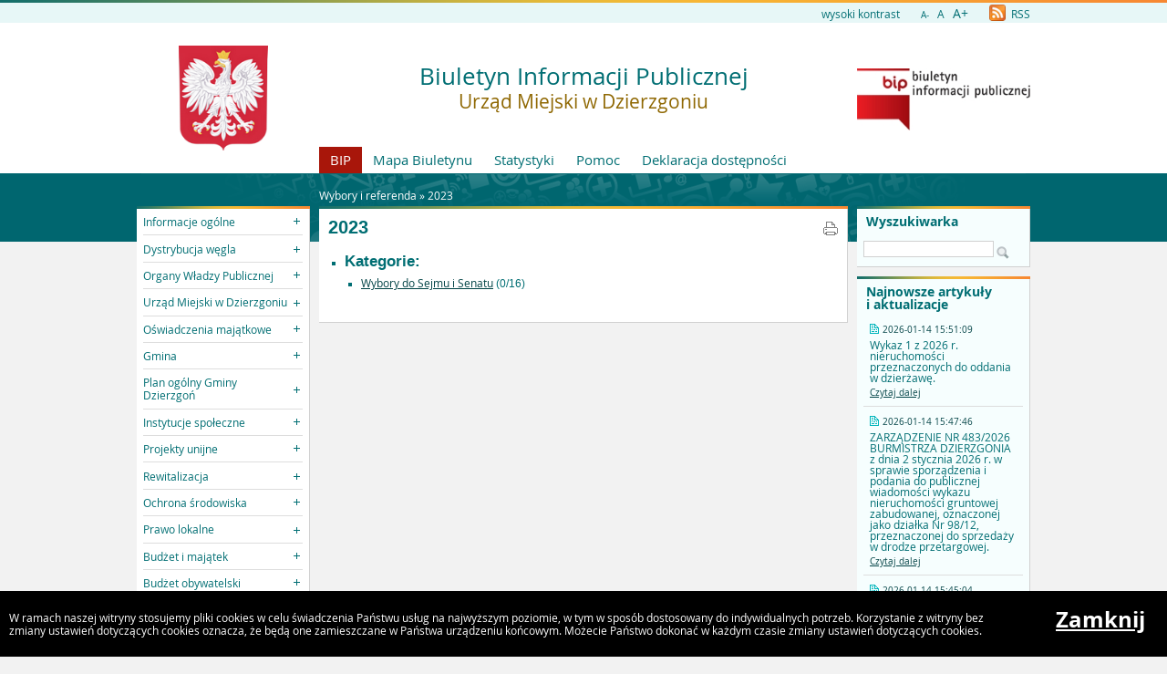

--- FILE ---
content_type: text/html
request_url: https://bip.dzierzgon.pl/?c=616
body_size: 5278
content:
<!DOCTYPE html>
<html lang="pl">
    <head>
        <title>BIP - Urząd Miejski w Dzierzgoniu: 2023</title>
        
        <meta charset="UTF-8">
        <meta name="viewport" content="width=device-width, initial-scale=1.0">
        <meta name="author" content="Sputnik Software Sp. z o.o.">
        <meta name="deklaracja-dostÄ™pnoĹ›ci" content="https://bip.dzierzgon.pl/?p=dostepnosc">

	<meta property="og:site_name" content="BIP - Urząd Miejski w Dzierzgoniu" />
	<meta property="og:site" content="https://bip.dzierzgon.pl" />
	<meta property="og:title" content="BIP - Urząd Miejski w Dzierzgoniu: 2023"/>
	<meta property="og:description" content="" />
	<meta property="og:image" content="https://bip.dzierzgon.pl/ui2015/img/godlo_polski.svg.png" />
	<meta property="og:image:secure_url" content="https://bip.dzierzgon.pl/ui2015/img/godlo_polski.svg.png" />
	<meta property="og:url" content="https://bip.dzierzgon.pl/?c=616" />
	<meta property="og:type" content="article" />

        <script type="text/javascript">
            var rozmiar = 12;
        </script>
        <script type="text/javascript" src="/ui2015/js/jquery-1.11.1.min.js"></script>
        <script src="/ui2015/js/standard2015.js"></script>
        

        <link rel="stylesheet" href="dynamic.php?item=bip-css" type="text/css" />
        <link rel="stylesheet" href="/ui2015/css/style_fix.css" type="text/css" />
        <!--[if lt IE 9]>
          <script src="http://html5shim.googlecode.com/svn/trunk/html5.js"></script>
        <![endif]-->
    </head>
    <body class="fixed show_cookie" style="font-size:12px;">
        <div id="page_wrapper">
            <!-- HEADER -->
            <header>
                <section id="head_props">
                    <img class="bar_slim_color" src="/ui2015/img/bar_slim_color.png" alt="Kolorowy pasek">
                
                    <div class="wrapper_parent">
                        <div>
                            <img src="/ui2015/img/pixel.gif" alt="Zmień kontrast" /><a href="javascript:PrzelaczWysokiKontrast();" title="Wysoki kontrast" id="high_contrast">wysoki kontrast</a>
                        </div>
                        <div>
                            <a href="javascript:ZmienCzcionke(-1);" style="font-size:0.8em;" title="Zmniejsz rozmiar czcionki">A-</a>&nbsp;&nbsp;
                            <a href="javascript:ZmienCzcionke(0);" title="Normalny rozmiar czcionki">A</a>&nbsp;&nbsp;
                            <a href="javascript:ZmienCzcionke(1);" style="font-size:1.2em;" title="Zwiększ rozmiar czcionki">A+</a>
                        </div>
                        <div>
                            <a href="?p=new-articles&amp;rss=1" title="RSS Feed"><img id="rss_icon" src="/ui2015/img/icons/ico_rss.png" alt="RSS Feed Icon"> RSS</a>
                        </div>
                        
                        <!-- <div>
                            <label for="multisite">&nbsp;</label>
                            <select id="multisite">
                                <optgroup label="Strony Podmiotowe:">
                                    <option value="/">Urząd Miejski w Dzierzgoniu</option>
                                </optgroup>
                            </select>
                        </div> -->
                    </div>
                </section>
            
                <section id="head_main" class="without_image">
                    <div class="wrapper_parent">
                        <!-- HERB, NAZWA, LOGO -->
                        <div class="wrapper wrapper_left"><img src="/ui2015/img/godlo_polski.svg.png" alt="Godło, Herb, Logo" ></div>
                        <div class="wrapper wrapper_right"><a href="https://www.gov.pl/web/bip" title="Biuletyn Informacji Publicznej" target="_blank"><img src="/ui2015/img/bip_logo_glowne_244.jpg" alt="Logo Biuletyn Informacji Publicznej"></a></div>
                        <div class="wrapper wrapper_center"><h1>Biuletyn Informacji Publicznej<br/><span>Urząd Miejski w Dzierzgoniu</span></h1></div>

                        <!-- TOP MENU -->
                        <nav id="top_menu">
                            <ul>
                                <li class=" first"><a href="/" title="Strona główna BIP">BIP</a></li>
                                <li class="second"><a href="?p=map" title="Mapa strony">Mapa Biuletynu</a></li>
                                <li class="second"><a href="?p=stats" title="Statystyki wyświetleń strony">Statystyki</a></li>
                                <li class="second"><a href="?p=help" title="Pomoc">Pomoc</a></li>
                                <li class="second"><a href="?p=dostepnosc" title="Deklaracja dostępności">Deklaracja dostępności</a></li>
                                <!--<li class="second"><a href="bip-ochrona/" target="_blank" onClick="return popup('bip-ochrona/')">Ochrona Środowiska</a></li>-->
                            </ul>
                        </nav>
                    </div>
                </section>
            </header>
        
            <!-- MAIN CONTENT -->
            <main>
                <div class="wrapper_parent">
                    
                    <!-- BREADCRUMB -->
                    <div id="breadcrumb" class="wrapper wrapper_center">Wybory i referenda &raquo; <a href="?c=616" class="path_lnk">2023</a></div>

                    <!-- MAIN MENU -->
                    <nav class="wrapper wrapper_left">
                        <img class="bar_slim_color" src="/ui2015/img/bar_slim_color.png" alt="Kolorowy pasek">
                        <ul class="content_border">
                            
                            <li class="kategoria collapsed alpha"><span tabindex="0" role="button">Informacje ogólne</span>
                                <ul>
                                    <li><a href="?c=83" class=""><span>Dane teleadresowe</span></a></li>
                                    <li><a href="?c=236" class=""><span>Elektroniczna skrzynka podawcza</span></a></li>
                                    <li><a href="?c=284" class=""><span>Ogłoszenia</span></a></li>
                                </ul>
                            </li>
                            <li class="kategoria collapsed"><span tabindex="0" role="button">Dystrybucja węgla</span>
                                <ul>
                                    <li><a href="?c=592" class=""><span>Dystrybucja węgla 2022</span></a></li>
                                </ul>
                            </li>
                            <li class="kategoria collapsed"><span tabindex="0" role="button">Organy Władzy Publicznej</span>
                                <ul>
                                    <li><a href="?c=85" class=""><span>Burmistrz</span></a></li>
                                    <li><a href="?c=86" class=""><span>Rada Miejska</span></a></li>
                                </ul>
                            </li>
                            <li class="kategoria collapsed"><span tabindex="0" role="button">Urząd Miejski w Dzierzgoniu</span>
                                <ul>
                                    <li><a href="?c=204" class=""><span>Kierownictwo</span></a></li>
                                    <li><a href="?c=94" class=""><span>Struktura organizacyjna</span></a></li>
                                    <li><a href="?c=96" class=""><span>Poradnik klienta</span></a></li>
                                    <li><a href="?c=450" class=""><span>Zadania Urzędu</span></a></li>
                                    <li><a href="?c=266" class=""><span>Regulaminy</span></a></li>
                                    <li><a href="?c=273" class=""><span>Kontrole</span></a></li>
                                    <li><a href="?c=279" class=""><span>Nabory i konkursy</span></a></li>
                                    <li><a href="?c=383" class=""><span>Centralny Rejestr Umów</span></a></li>
                                </ul>
                            </li>
                            <li class="kategoria collapsed"><span tabindex="0" role="button">Oświadczenia majątkowe</span>
                                <ul>
                                    <li><a href="?c=225" class=""><span>Urząd Miejski</span></a></li>
                                    <li><a href="?c=226" class=""><span>Rada Miejska</span></a></li>
                                    <li><a href="?c=227" class=""><span>Jenostki organizacyjne</span></a></li>
                                </ul>
                            </li>
                            <li class="kategoria collapsed"><span tabindex="0" role="button">Gmina</span>
                                <ul>
                                    <li><a href="?c=91" class=""><span>Jednostki organizacyjne</span></a></li>
                                    <li><a href="?c=92" class=""><span>Jednostki pomocnicze</span></a></li>
                                    <li><a href="?c=178" class=""><span>Zamówienia publiczne</span></a></li>
                                    <li><a href="?c=222" class=""><span>Organizacje pozarządowe</span></a></li>
                                    <li><a href="?c=269" class=""><span>Sprzedaż i dzierżawy nieruchomości</span></a></li>
                                    <li><a href="?c=278" class=""><span>Gospodarka przestrzenna</span></a></li>
                                    <li><a href="?c=303" class=""><span>Konsultacje społeczne</span></a></li>
                                    <li><a href="?c=324" class=""><span>Gospodarka odpadami komunalnymi</span></a></li>
                                    <li><a href="?c=460" class=""><span>Raport o stanie gminy</span></a></li>
                                    <li><a href="?c=466" class=""><span>Pomoc Przedsiębiorcom</span></a></li>
                                    <li><a href="?c=490" class=""><span>Rejestr Instytucji Kultury</span></a></li>
                                    <li><a href="?c=546" class=""><span>Zabytki</span></a></li>
                                    <li><a href="?c=672" class=""><span>Rejestr żłobków i klubów dziecięcych, wykaz dziennych opiekunów</span></a></li>
                                </ul>
                            </li>
                            <li class="kategoria collapsed"><span tabindex="0" role="button">Plan ogólny Gminy Dzierzgoń</span>
                                <ul>
                                    <li><a href="?c=678" class=""><span>Uchwała o przystąpieniu do sporządzenia planu ogólnego</span></a></li>
                                    <li><a href="?c=696" class=""><span>Etap opiniowania i uzgodnień</span></a></li>
                                </ul>
                            </li>
                            <li class="kategoria collapsed"><span tabindex="0" role="button">Instytucje społeczne</span>
                                <ul>
                                    <li><a href="?c=439" class=""><span>Młodzieżowa Rada Miejska</span></a></li>
                                    <li><a href="?c=440" class=""><span>Dzierzgońska Rada Seniorów</span></a></li>
                                    <li><a href="?c=484" class=""><span>Dzienny Dom Pobytu Senior+ w Dzierzgoniu</span></a></li>
                                </ul>
                            </li>
                            <li class="kategoria collapsed"><span tabindex="0" role="button">Projekty unijne</span>
                                <ul>
                                    <li><a href="?c=348" class=""><span>Wzmacniamy gminne przedszkola</span></a></li>
                                    <li><a href="?c=394" class=""><span>Regionalny Program Operacyjny Województwa Pomorskiego na lata 2014-2020</span></a></li>
                                    <li><a href="?c=395" class=""><span>Remont Pomieszczeń Dzierzgońskiego Ośrodka Kultury w ramach zadania Infrastruktura Domów Kultury</span></a></li>
                                    <li><a href="?c=396" class=""><span>Remont zewnętrznej połaci dachu na Dzierzgońskim Ośrodku Kultury
</span></a></li>
                                    <li><a href="?c=397" class=""><span>Utworzenie i wyposażenie placówki Senior + dofinansowanego w ramach Programu Wieloletniego "Senior +" na lata 2015-2020, Edycja 2017</span></a></li>
                                </ul>
                            </li>
                            <li class="kategoria collapsed"><span tabindex="0" role="button">Rewitalizacja</span>
                                <ul>
                                    <li><a href="?c=343" class=""><span>Obwieszczenia</span></a></li>
                                    <li><a href="?c=679" class=""><span>Zarządzenia</span></a></li>
                                </ul>
                            </li>
                            <li class="kategoria collapsed"><span tabindex="0" role="button">Ochrona środowiska</span>
                                <ul>
                                    <li><a href="?c=230" class=""><span>Programy ochrony środowiska</span></a></li>
                                    <li><a href="?c=297" class=""><span>Gospodarka odpadami</span></a></li>
                                    <li><a href="?c=231" class=""><span>Obwieszczenia</span></a></li>
                                    <li><a href="?c=305" class=""><span>Ekopatrol</span></a></li>
                                </ul>
                            </li>
                            <li class="kategoria collapsed"><span tabindex="0" role="button">Prawo lokalne</span>
                                <ul>
                                    <li><a href="?c=97" class=""><span>Statut gminy</span></a></li>
                                    <li><a href="?c=98" class=""><span>Uchwały RM</span></a></li>
                                    <li><a href="?c=100" class=""><span>Strategia rozwoju</span></a></li>
                                    <li><a href="?c=216" class=""><span>Prawo</span></a></li>
                                </ul>
                            </li>
                            <li class="kategoria collapsed"><span tabindex="0" role="button">Budżet i majątek</span>
                                <ul>
                                    <li><a href="?c=234" class=""><span>Podatki i opłaty lokalne</span></a></li>
                                    <li><a href="?c=235" class=""><span>Budżet</span></a></li>
                                </ul>
                            </li>
                            <li class="kategoria collapsed"><span tabindex="0" role="button">Budżet obywatelski</span>
                                <ul>
                                    <li><a href="?c=299" class=""><span>Budżet obywatelski 2016</span></a></li>
                                    <li><a href="?c=345" class=""><span>Budżet obywatelski 2017</span></a></li>
                                    <li><a href="?c=376" class=""><span>Budżet obywatelski 2018</span></a></li>
                                    <li><a href="?c=425" class=""><span>Budżet obywatelski 2019</span></a></li>
                                    <li><a href="?c=470" class=""><span>Budżet obywatelski 2020</span></a></li>
                                    <li><a href="?c=521" class=""><span>Budżet obywatelski 2021</span></a></li>
                                    <li><a href="?c=559" class=""><span>Budżet obywatelski 2022</span></a></li>
                                    <li><a href="?c=593" class=""><span>Budżet obywatelski 2023</span></a></li>
                                    <li><a href="?c=626" class=""><span>Budżet obywatelski 2024</span></a></li>
                                </ul>
                            </li>
                            <li class="kategoria collapsed"><span tabindex="0" role="button">RODO</span>
                                <ul>
                                    <li><a href="?c=413" class=""><span>RODO - Ochrona Danych Osobowych</span></a></li>
                                </ul>
                            </li>
                            <li class="kategoria expanded selected"><span tabindex="0" role="button">Wybory i referenda</span>
                                <ul>
                                    <li><a href="?c=406" class=""><span>2015</span></a></li>
                                    <li><a href="?c=407" class=""><span>2018</span></a></li>
                                    <li><a href="?c=427" class=""><span>2019</span></a></li>
                                    <li><a href="?c=507" class=""><span>2020</span></a></li>
                                    <li class="selected"><a href="?c=616" class=""><span>2023</span></a></li>
                                    <li><a href="?c=631" class=""><span>2024</span></a></li>
                                    <li><a href="?c=681" class=""><span>2025</span></a></li>
                                </ul>
                            </li>
                            <li class="kategoria collapsed"><span tabindex="0" role="button">Informacje</span>
                                <ul>
                                    <li><a href="?c=105" class=""><span>Niepublikowane w BIP</span></a></li>
                                    <li><a href="?c=574" class=""><span>Raport o stanie zapewniania dostępności</span></a></li>
                                    <li><a href="?c=575" class=""><span>Plan działania na rzecz poprawy zapewnienia dostępności osobom ze szczególnymi potrzebami</span></a></li>
                                    <li><a href="?c=107" class=""><span>Redakcja</span></a></li>
                                    <li><a href="?c=517" class=""><span>Deklaracja dostępności</span></a></li>
                                    <li><a href="?c=591" class=""><span>LISTA JEDNOSTEK NIEODPŁATNEGO PORADNICTWA</span></a></li></ul></li>
                        </ul>
                        <div id="mobile_menu" class="content_border clickable">
                            <span>MENU</span>
                        </div>
                    </nav>
                    
                    <!-- SEARCH, LAST ARTICLES, TILES -->
                    <aside class="wrapper wrapper_right">
                        <img class="bar_slim_color" src="/ui2015/img/bar_slim_color.png" alt="Kolorowy pasek">
                        <section class="searchbox content_border">
                            <form action="./" method="GET">
                                <input type="hidden" name="p" value="search">
                                <label for="searchstr">Wyszukiwarka</label>
                                <input type="text" name="searchstr" id="searchstr" value="" />
                                <input type="submit" name="submit" value="Znajdz" />
                            </form>
                        </section>

                        
                        <img class="bar_slim_color" src="/ui2015/img/bar_slim_color.png" alt="Kolorowy pasek">
                        <section class="last_articles content_border">
                            <div>Najnowsze artykuły i&nbsp;aktualizacje</div>
                                        <div>
                            <time>2026-01-14 15:51:09</time>
                            <p>Wykaz 1 z 2026 r. nieruchomości przeznaczonych do oddania w dzierżawę.</p>
                            <a href="?a=8381" class="" title="Czytaj o: Wykaz 1 z 2026 r. nieruchomości przeznaczonych do oddania w dzierżawę.">Czytaj dalej</a>
                        </div><hr>            <div>
                            <time>2026-01-14 15:47:46</time>
                            <p>ZARZĄDZENIE NR 483/2026 BURMISTRZA DZIERZGONIA z dnia 2 stycznia 2026 r. w sprawie sporządzenia i podania do publicznej wiadomości wykazu nieruchomości gruntowej zabudowanej, oznaczonej jako działka Nr 98/12, przeznaczonej do sprzedaży w drodze przetargowej.</p>
                            <a href="?a=8380" class="" title="Czytaj o: ZARZĄDZENIE NR 483/2026 BURMISTRZA DZIERZGONIA z dnia 2 stycznia 2026 r. w sprawie sporządzenia i podania do publicznej wiadomości wykazu nieruchomości gruntowej zabudowanej, oznaczonej jako działka Nr 98/12, przeznaczonej do sprzedaży w drodze przetargowej.">Czytaj dalej</a>
                        </div><hr>            <div>
                            <time>2026-01-14 15:45:04</time>
                            <p>ZARZĄDZENIE NR 482/2026 BURMISTRZA DZIERZGONIA z dnia 2 stycznia 2026 r. w sprawie sporządzenia i podania do publicznej wiadomości wykazu nieruchomości gruntowej zabudowanej, oznaczonej jako działka 98/11, przeznaczonej do sprzedaży w drodze przetargowej.</p>
                            <a href="?a=8379" class="" title="Czytaj o: ZARZĄDZENIE NR 482/2026 BURMISTRZA DZIERZGONIA z dnia 2 stycznia 2026 r. w sprawie sporządzenia i podania do publicznej wiadomości wykazu nieruchomości gruntowej zabudowanej, oznaczonej jako działka 98/11, przeznaczonej do sprzedaży w drodze przetargowej.">Czytaj dalej</a>
                        </div><hr>            <div>
                            <time>2026-01-14 15:42:40</time>
                            <p>ZARZĄDZENIE NR 481/2026 BURMISTRZA DZIERZGONIA z dnia 2 stycznia 2026 r. w sprawie sporządzenia i podania do publicznej wiadomości wykazu nieruchomości gruntowej, oznaczonej jako działka Nr 90/102,  przeznaczonej do sprzedaży w drodze przetargowej.</p>
                            <a href="?a=8378" class="" title="Czytaj o: ZARZĄDZENIE NR 481/2026 BURMISTRZA DZIERZGONIA z dnia 2 stycznia 2026 r. w sprawie sporządzenia i podania do publicznej wiadomości wykazu nieruchomości gruntowej, oznaczonej jako działka Nr 90/102,  przeznaczonej do sprzedaży w drodze przetargowej.">Czytaj dalej</a>
                        </div><hr>            <div>
                            <time>2026-01-14 15:39:18</time>
                            <p>ZARZĄDZENIE NR 476/2026 BURMISTRZA DZIERZGONIA z dnia 2 stycznia 2026 r. w sprawie sporządzenia i podania do publicznej wiadomości wykazu nieruchomości gruntowej, oznaczonej jako działka Nr 220, położoną przy ul. Promiennej, gmina Dzierzgoń, przeznaczonej do sprzedaży w drodze przetargowej.</p>
                            <a href="?a=8377" class="" title="Czytaj o: ZARZĄDZENIE NR 476/2026 BURMISTRZA DZIERZGONIA z dnia 2 stycznia 2026 r. w sprawie sporządzenia i podania do publicznej wiadomości wykazu nieruchomości gruntowej, oznaczonej jako działka Nr 220, położoną przy ul. Promiennej, gmina Dzierzgoń, przeznaczonej do sprzedaży w drodze przetargowej.">Czytaj dalej</a>
                        </div><hr>            <div>
                            <time>2026-01-14 15:35:13</time>
                            <p>ZARZĄDZENIE NR 475/2026 BURMISTRZA DZIERZGONIA z dnia 2 stycznia 2026 r. w sprawie sporządzenia i podania do publicznej wiadomości wykazu nieruchomości gruntowej, oznaczonej jako działka Nr 171, obręb Minięta, gmina Dzierzgoń, przeznaczonej do sprzedaży w drodze przetargowej.</p>
                            <a href="?a=8376" class="" title="Czytaj o: ZARZĄDZENIE NR 475/2026 BURMISTRZA DZIERZGONIA z dnia 2 stycznia 2026 r. w sprawie sporządzenia i podania do publicznej wiadomości wykazu nieruchomości gruntowej, oznaczonej jako działka Nr 171, obręb Minięta, gmina Dzierzgoń, przeznaczonej do sprzedaży w drodze przetargowej.">Czytaj dalej</a>
                        </div><hr>            <div>
                            <time>2026-01-14 15:33:11</time>
                            <p>ZARZĄDZENIE NR 474/2026 BURMISTRZA DZIERZGONIA z dnia 2 stycznia 2026 r. w sprawie sporządzenia i podania do publicznej wiadomości wykazu nieruchomości gruntowej, oznaczonej jako działka Nr 324, obręb Morany, gmina Dzierzgoń, przeznaczonej do sprzedaży w drodze przetargowej.</p>
                            <a href="?a=8375" class="" title="Czytaj o: ZARZĄDZENIE NR 474/2026 BURMISTRZA DZIERZGONIA z dnia 2 stycznia 2026 r. w sprawie sporządzenia i podania do publicznej wiadomości wykazu nieruchomości gruntowej, oznaczonej jako działka Nr 324, obręb Morany, gmina Dzierzgoń, przeznaczonej do sprzedaży w drodze przetargowej.">Czytaj dalej</a>
                        </div><hr>            <div>
                            <time>2026-01-14 15:30:27</time>
                            <p>ZARZĄDZENIE NR 473/2026 BURMISTRZA DZIERZGONIA z dnia 2 stycznia 2026 r. w sprawie sporządzenia i podania do publicznej wiadomości wykazu nieruchomości gruntowej rolnej, oznaczonej jako działka Nr 32/15, obręb Tywęzy, gmina Dzierzgoń, przeznaczonej do sprzedaży w drodze przetargowej.</p>
                            <a href="?a=8374" class="" title="Czytaj o: ZARZĄDZENIE NR 473/2026 BURMISTRZA DZIERZGONIA z dnia 2 stycznia 2026 r. w sprawie sporządzenia i podania do publicznej wiadomości wykazu nieruchomości gruntowej rolnej, oznaczonej jako działka Nr 32/15, obręb Tywęzy, gmina Dzierzgoń, przeznaczonej do sprzedaży w drodze przetargowej.">Czytaj dalej</a>
                        </div><hr>            <div>
                            <time>2026-01-13 13:37:52</time>
                            <p>Ogłoszenie o rozpoczęciu konsultacji społecznych dotyczących projektu miejscowego planu zagospodarowania przestrzennego części obrębów: Blunaki, Tywęzy i Minięta, w gminie Dzierzgoń.</p>
                            <a href="?a=8331" class="" title="Czytaj o: Ogłoszenie o rozpoczęciu konsultacji społecznych dotyczących projektu miejscowego planu zagospodarowania przestrzennego części obrębów: Blunaki, Tywęzy i Minięta, w gminie Dzierzgoń.">Czytaj dalej</a>
                        </div><hr>            <div>
                            <time>2026-01-13 08:33:47</time>
                            <p>OGŁOSZENIE BURMISTRZA DZIERZGONIA z dnia 12 stycznia 2026 r o I przetargu ustnym nieograniczonym na sprzedaż nieruchomości gruntowej położonej w obrębie Budzisz, gmina Dzierzgoń.</p>
                            <a href="?a=8373" class="" title="Czytaj o: OGŁOSZENIE BURMISTRZA DZIERZGONIA z dnia 12 stycznia 2026 r o I przetargu ustnym nieograniczonym na sprzedaż nieruchomości gruntowej położonej w obrębie Budzisz, gmina Dzierzgoń.">Czytaj dalej</a>
                        </div>
                        </section>
                        
                    
                        <section id="tiles">
                            <!--<div id="bip_gov"><a href="https://www.gov.pl/web/bip" title="Biuletyn Informacji Publicznej" target="_blank"><img src="/ui2015/img/pixel.gif" alt="Logo Biuletyn Informacji Publicznej" ></a></div>-->
                            <!--<div class="tile_custom"><a href="#" target="_blank"><img src="#" alt=""></a></div>-->
                            
                            <!--
                            <div class="tile tile_yellow content_border">
                                <div class="tile_office">
                                    <a href="" target="_blank"><span><span class="three-rows">Strona<br />główna<br />urzędu</span></span></a>
                                </div>
                            </div>
                            -->
                            <!--
                            <div class="tile tile_orange content_border">
                                <div class="tile_sesp">
                                    <a href="" target="_blank"><span><span class="four-rows">System<br />elektronicznej<br />skrzynki<br />podawczej</span></span></a>
                                </div>
                            </div>
                            -->
                            <!--
                            <div class="tile tile_grey content_border">
                                <div class="tile_archive">
                                    <a href="" target="_blank"><span><span class="two-rows">BIP<br />Archiwalny</span></span></a>
                                </div>
                            </div>
                            -->
                            
                            <div class="tile tile_turquoise content_border">
                                <div class="tile_stats">Licznik odwiedzin
                                    <div class="clear"></div>
                                    <div id="stats_value">20435252</div>
                                    <div id="stats_since">Od dnia 01 grudnia 2014</div>
                                </div>
                            </div>
                            
                        </section>
                    </aside>
                    
                    <!-- CONTENT -->
                    <article class="wrapper wrapper_center">
                        <img class="bar_slim_color" src="/ui2015/img/bar_slim_color.png" alt="Kolorowy pasek">
                    
                        <div class="inside content_border">
                            <!-- USER GENERATED CONTENT -->
                            <div id="user_content">
                                <h2 id="tresc" tabindex="0" class="category_title">2023</h2>
	<ul>
		<li><span class="cat_title">Kategorie:</span>
			<ul>
			<li><a href="?c=617" class=""><span>Wybory do Sejmu i Senatu</span></a> (0/16)</li>
			</ul>
		</li>
	</ul>
<a class="category_print" href="?p=print&amp;t=c&amp;id=616" target="_blank" onclick="return popup('?p=print&amp;t=c&amp;id=616');"><img src="/ui2015/img/footer/footer_ico_print.png" alt="Drukuj"></a>
                            </div>
                            <!-- END OF USER GENERATED CONTENT -->
                            
                            <div id="content_summary">
                                
                                 
                            </div>
                        </div>
                    </article>
                </div>
            </main>
                
            <!-- FOOTER -->
            <footer>
                <br/>
            </footer>
            
            
            <div id="cookies">
                <p>W ramach naszej witryny stosujemy pliki cookies w celu świadczenia Państwu usług na najwyższym poziomie, w tym w sposób dostosowany do indywidualnych potrzeb. Korzystanie z witryny bez zmiany ustawień dotyczących cookies oznacza, że będą one zamieszczane w Państwa urządzeniu końcowym. Możecie Państwo dokonać w każdym czasie zmiany ustawień dotyczących cookies.</p>
                <a href="#" onkeypress="ZamknijCookies();" onclick="ZamknijCookies();">Zamknij</a>
            </div>
        </div>
    </body>
</html>